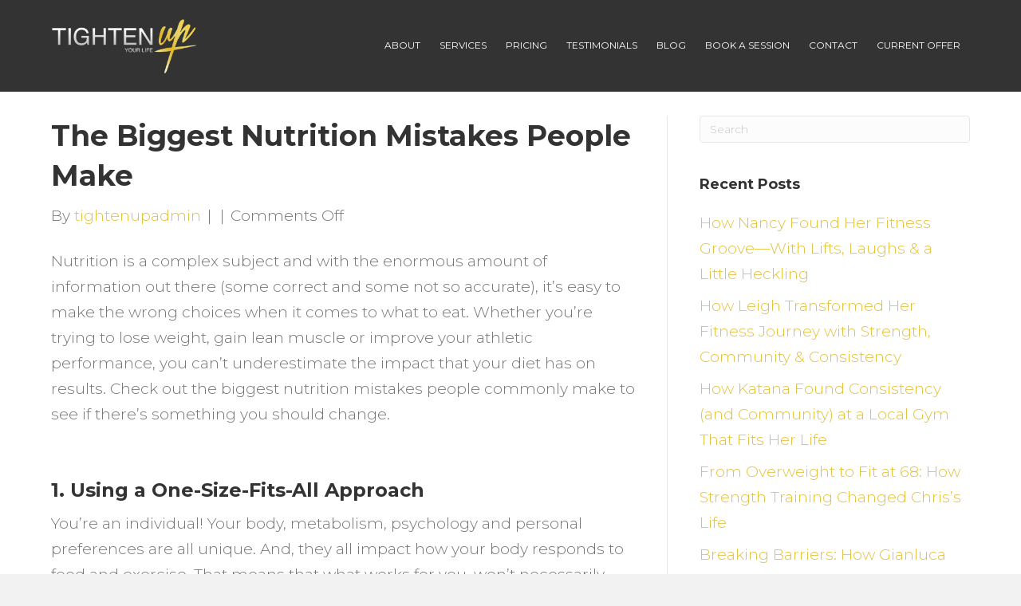

--- FILE ---
content_type: text/html; charset=UTF-8
request_url: https://tightenup.com.au/biggest-nutrition-mistakes-people-make/
body_size: 19484
content:
<!DOCTYPE html>
<html lang="en">
<head>
<meta charset="UTF-8" />
<meta name='viewport' content='width=device-width, initial-scale=1.0' />
<meta http-equiv='X-UA-Compatible' content='IE=edge' />
<link rel="profile" href="https://gmpg.org/xfn/11" />
<meta name='robots' content='index, follow, max-image-preview:large, max-snippet:-1, max-video-preview:-1' />

<!-- Google Tag Manager for WordPress by gtm4wp.com -->
<script data-cfasync="false" data-pagespeed-no-defer>
	var gtm4wp_datalayer_name = "dataLayer";
	var dataLayer = dataLayer || [];
</script>
<!-- End Google Tag Manager for WordPress by gtm4wp.com -->
	<!-- This site is optimized with the Yoast SEO plugin v26.8 - https://yoast.com/product/yoast-seo-wordpress/ -->
	<title>The Biggest Nutrition Mistakes People Make - TIGHTEN UP &ndash; Achieve the physical and mental wellbeing you deserve.</title>
<link data-rocket-preload as="style" href="https://fonts.googleapis.com/css?family=Montserrat%3A300%2C400%2C700%2C700%2C400&#038;display=swap" rel="preload">
<link href="https://fonts.googleapis.com/css?family=Montserrat%3A300%2C400%2C700%2C700%2C400&#038;display=swap" media="print" onload="this.media=&#039;all&#039;" rel="stylesheet">
<noscript data-wpr-hosted-gf-parameters=""><link rel="stylesheet" href="https://fonts.googleapis.com/css?family=Montserrat%3A300%2C400%2C700%2C700%2C400&#038;display=swap"></noscript>
	<meta name="description" content="If you&#039;re trying to lose weight, gain lean muscle or improve your athletic performance, are you making one of the biggest nutrition mistakes people make?" />
	<link rel="canonical" href="https://tightenup.com.au/biggest-nutrition-mistakes-people-make/" />
	<meta property="og:locale" content="en_US" />
	<meta property="og:type" content="article" />
	<meta property="og:title" content="The Biggest Nutrition Mistakes People Make - TIGHTEN UP &ndash; Achieve the physical and mental wellbeing you deserve." />
	<meta property="og:description" content="If you&#039;re trying to lose weight, gain lean muscle or improve your athletic performance, are you making one of the biggest nutrition mistakes people make?" />
	<meta property="og:url" content="https://tightenup.com.au/biggest-nutrition-mistakes-people-make/" />
	<meta property="og:site_name" content="TIGHTEN UP &ndash; Achieve the physical and mental wellbeing you deserve." />
	<meta property="article:published_time" content="2017-07-06T01:00:36+00:00" />
	<meta property="article:modified_time" content="2021-06-28T06:22:37+00:00" />
	<meta property="og:image" content="https://tightenup.com.au/wp-content/uploads/2018/09/pexels-photo-1640777.jpeg" />
	<meta property="og:image:width" content="500" />
	<meta property="og:image:height" content="333" />
	<meta property="og:image:type" content="image/jpeg" />
	<meta name="author" content="tightenupadmin" />
	<meta name="twitter:card" content="summary_large_image" />
	<meta name="twitter:creator" content="@tightenupadmin" />
	<meta name="twitter:label1" content="Written by" />
	<meta name="twitter:data1" content="tightenupadmin" />
	<meta name="twitter:label2" content="Est. reading time" />
	<meta name="twitter:data2" content="4 minutes" />
	<script type="application/ld+json" class="yoast-schema-graph">{"@context":"https://schema.org","@graph":[{"@type":"Article","@id":"https://tightenup.com.au/biggest-nutrition-mistakes-people-make/#article","isPartOf":{"@id":"https://tightenup.com.au/biggest-nutrition-mistakes-people-make/"},"author":{"name":"tightenupadmin","@id":"https://tightenup.com.au/#/schema/person/849eb54e774e1125379874ec58d6dd8c"},"headline":"The Biggest Nutrition Mistakes People Make","datePublished":"2017-07-06T01:00:36+00:00","dateModified":"2021-06-28T06:22:37+00:00","mainEntityOfPage":{"@id":"https://tightenup.com.au/biggest-nutrition-mistakes-people-make/"},"wordCount":757,"commentCount":0,"image":{"@id":"https://tightenup.com.au/biggest-nutrition-mistakes-people-make/#primaryimage"},"thumbnailUrl":"https://tightenup.com.au/wp-content/uploads/2018/09/pexels-photo-1640777.jpeg","keywords":["BALANCED DIET","BEST WAY TO LOSE WEIGHT","DEVELOP GOOD HABITS","HEALTHY CHOICES","HEALTHY DIET","how to lose weight","nurition mistakes","NUTRITION","nutrition myths","WEIGHT LOSS"],"articleSection":["Nutrition","Weight Loss"],"inLanguage":"en"},{"@type":"WebPage","@id":"https://tightenup.com.au/biggest-nutrition-mistakes-people-make/","url":"https://tightenup.com.au/biggest-nutrition-mistakes-people-make/","name":"The Biggest Nutrition Mistakes People Make - TIGHTEN UP &ndash; Achieve the physical and mental wellbeing you deserve.","isPartOf":{"@id":"https://tightenup.com.au/#website"},"primaryImageOfPage":{"@id":"https://tightenup.com.au/biggest-nutrition-mistakes-people-make/#primaryimage"},"image":{"@id":"https://tightenup.com.au/biggest-nutrition-mistakes-people-make/#primaryimage"},"thumbnailUrl":"https://tightenup.com.au/wp-content/uploads/2018/09/pexels-photo-1640777.jpeg","datePublished":"2017-07-06T01:00:36+00:00","dateModified":"2021-06-28T06:22:37+00:00","author":{"@id":"https://tightenup.com.au/#/schema/person/849eb54e774e1125379874ec58d6dd8c"},"description":"If you're trying to lose weight, gain lean muscle or improve your athletic performance, are you making one of the biggest nutrition mistakes people make?","breadcrumb":{"@id":"https://tightenup.com.au/biggest-nutrition-mistakes-people-make/#breadcrumb"},"inLanguage":"en","potentialAction":[{"@type":"ReadAction","target":["https://tightenup.com.au/biggest-nutrition-mistakes-people-make/"]}]},{"@type":"ImageObject","inLanguage":"en","@id":"https://tightenup.com.au/biggest-nutrition-mistakes-people-make/#primaryimage","url":"https://tightenup.com.au/wp-content/uploads/2018/09/pexels-photo-1640777.jpeg","contentUrl":"https://tightenup.com.au/wp-content/uploads/2018/09/pexels-photo-1640777.jpeg","width":500,"height":333},{"@type":"BreadcrumbList","@id":"https://tightenup.com.au/biggest-nutrition-mistakes-people-make/#breadcrumb","itemListElement":[{"@type":"ListItem","position":1,"name":"Home","item":"https://tightenup.com.au/"},{"@type":"ListItem","position":2,"name":"Blogs","item":"https://tightenup.com.au/blogs/"},{"@type":"ListItem","position":3,"name":"The Biggest Nutrition Mistakes People Make"}]},{"@type":"WebSite","@id":"https://tightenup.com.au/#website","url":"https://tightenup.com.au/","name":"TIGHTEN UP &ndash; Achieve the physical and mental wellbeing you deserve.","description":"Fitness for your life, to suit your needs and goals. Located in St Kilda, East Melbourne.","potentialAction":[{"@type":"SearchAction","target":{"@type":"EntryPoint","urlTemplate":"https://tightenup.com.au/?s={search_term_string}"},"query-input":{"@type":"PropertyValueSpecification","valueRequired":true,"valueName":"search_term_string"}}],"inLanguage":"en"},{"@type":"Person","@id":"https://tightenup.com.au/#/schema/person/849eb54e774e1125379874ec58d6dd8c","name":"tightenupadmin","image":{"@type":"ImageObject","inLanguage":"en","@id":"https://tightenup.com.au/#/schema/person/image/","url":"https://secure.gravatar.com/avatar/be448c4d8af1494b8091d62c293e85668c685cfecc6e566e8858f786bf59b2f3?s=96&d=mm&r=g","contentUrl":"https://secure.gravatar.com/avatar/be448c4d8af1494b8091d62c293e85668c685cfecc6e566e8858f786bf59b2f3?s=96&d=mm&r=g","caption":"tightenupadmin"},"sameAs":["https://x.com/tightenupadmin"],"url":"https://tightenup.com.au/author/tightenupadmin/"}]}</script>
	<!-- / Yoast SEO plugin. -->


<script type='application/javascript'  id='pys-version-script'>console.log('PixelYourSite Free version 11.1.5.2');</script>
<link rel='dns-prefetch' href='//fonts.googleapis.com' />
<link href='https://fonts.gstatic.com' crossorigin rel='preconnect' />
<link rel="alternate" type="application/rss+xml" title="TIGHTEN UP &ndash; Achieve the physical and mental wellbeing you deserve. &raquo; Feed" href="https://tightenup.com.au/feed/" />
<link rel="alternate" title="oEmbed (JSON)" type="application/json+oembed" href="https://tightenup.com.au/wp-json/oembed/1.0/embed?url=https%3A%2F%2Ftightenup.com.au%2Fbiggest-nutrition-mistakes-people-make%2F" />
<link rel="alternate" title="oEmbed (XML)" type="text/xml+oembed" href="https://tightenup.com.au/wp-json/oembed/1.0/embed?url=https%3A%2F%2Ftightenup.com.au%2Fbiggest-nutrition-mistakes-people-make%2F&#038;format=xml" />
<style id='wp-img-auto-sizes-contain-inline-css'>
img:is([sizes=auto i],[sizes^="auto," i]){contain-intrinsic-size:3000px 1500px}
/*# sourceURL=wp-img-auto-sizes-contain-inline-css */
</style>
<style id='wp-emoji-styles-inline-css'>

	img.wp-smiley, img.emoji {
		display: inline !important;
		border: none !important;
		box-shadow: none !important;
		height: 1em !important;
		width: 1em !important;
		margin: 0 0.07em !important;
		vertical-align: -0.1em !important;
		background: none !important;
		padding: 0 !important;
	}
/*# sourceURL=wp-emoji-styles-inline-css */
</style>
<style id='wp-block-library-inline-css'>
:root{--wp-block-synced-color:#7a00df;--wp-block-synced-color--rgb:122,0,223;--wp-bound-block-color:var(--wp-block-synced-color);--wp-editor-canvas-background:#ddd;--wp-admin-theme-color:#007cba;--wp-admin-theme-color--rgb:0,124,186;--wp-admin-theme-color-darker-10:#006ba1;--wp-admin-theme-color-darker-10--rgb:0,107,160.5;--wp-admin-theme-color-darker-20:#005a87;--wp-admin-theme-color-darker-20--rgb:0,90,135;--wp-admin-border-width-focus:2px}@media (min-resolution:192dpi){:root{--wp-admin-border-width-focus:1.5px}}.wp-element-button{cursor:pointer}:root .has-very-light-gray-background-color{background-color:#eee}:root .has-very-dark-gray-background-color{background-color:#313131}:root .has-very-light-gray-color{color:#eee}:root .has-very-dark-gray-color{color:#313131}:root .has-vivid-green-cyan-to-vivid-cyan-blue-gradient-background{background:linear-gradient(135deg,#00d084,#0693e3)}:root .has-purple-crush-gradient-background{background:linear-gradient(135deg,#34e2e4,#4721fb 50%,#ab1dfe)}:root .has-hazy-dawn-gradient-background{background:linear-gradient(135deg,#faaca8,#dad0ec)}:root .has-subdued-olive-gradient-background{background:linear-gradient(135deg,#fafae1,#67a671)}:root .has-atomic-cream-gradient-background{background:linear-gradient(135deg,#fdd79a,#004a59)}:root .has-nightshade-gradient-background{background:linear-gradient(135deg,#330968,#31cdcf)}:root .has-midnight-gradient-background{background:linear-gradient(135deg,#020381,#2874fc)}:root{--wp--preset--font-size--normal:16px;--wp--preset--font-size--huge:42px}.has-regular-font-size{font-size:1em}.has-larger-font-size{font-size:2.625em}.has-normal-font-size{font-size:var(--wp--preset--font-size--normal)}.has-huge-font-size{font-size:var(--wp--preset--font-size--huge)}.has-text-align-center{text-align:center}.has-text-align-left{text-align:left}.has-text-align-right{text-align:right}.has-fit-text{white-space:nowrap!important}#end-resizable-editor-section{display:none}.aligncenter{clear:both}.items-justified-left{justify-content:flex-start}.items-justified-center{justify-content:center}.items-justified-right{justify-content:flex-end}.items-justified-space-between{justify-content:space-between}.screen-reader-text{border:0;clip-path:inset(50%);height:1px;margin:-1px;overflow:hidden;padding:0;position:absolute;width:1px;word-wrap:normal!important}.screen-reader-text:focus{background-color:#ddd;clip-path:none;color:#444;display:block;font-size:1em;height:auto;left:5px;line-height:normal;padding:15px 23px 14px;text-decoration:none;top:5px;width:auto;z-index:100000}html :where(.has-border-color){border-style:solid}html :where([style*=border-top-color]){border-top-style:solid}html :where([style*=border-right-color]){border-right-style:solid}html :where([style*=border-bottom-color]){border-bottom-style:solid}html :where([style*=border-left-color]){border-left-style:solid}html :where([style*=border-width]){border-style:solid}html :where([style*=border-top-width]){border-top-style:solid}html :where([style*=border-right-width]){border-right-style:solid}html :where([style*=border-bottom-width]){border-bottom-style:solid}html :where([style*=border-left-width]){border-left-style:solid}html :where(img[class*=wp-image-]){height:auto;max-width:100%}:where(figure){margin:0 0 1em}html :where(.is-position-sticky){--wp-admin--admin-bar--position-offset:var(--wp-admin--admin-bar--height,0px)}@media screen and (max-width:600px){html :where(.is-position-sticky){--wp-admin--admin-bar--position-offset:0px}}

/*# sourceURL=wp-block-library-inline-css */
</style><style id='global-styles-inline-css'>
:root{--wp--preset--aspect-ratio--square: 1;--wp--preset--aspect-ratio--4-3: 4/3;--wp--preset--aspect-ratio--3-4: 3/4;--wp--preset--aspect-ratio--3-2: 3/2;--wp--preset--aspect-ratio--2-3: 2/3;--wp--preset--aspect-ratio--16-9: 16/9;--wp--preset--aspect-ratio--9-16: 9/16;--wp--preset--color--black: #000000;--wp--preset--color--cyan-bluish-gray: #abb8c3;--wp--preset--color--white: #ffffff;--wp--preset--color--pale-pink: #f78da7;--wp--preset--color--vivid-red: #cf2e2e;--wp--preset--color--luminous-vivid-orange: #ff6900;--wp--preset--color--luminous-vivid-amber: #fcb900;--wp--preset--color--light-green-cyan: #7bdcb5;--wp--preset--color--vivid-green-cyan: #00d084;--wp--preset--color--pale-cyan-blue: #8ed1fc;--wp--preset--color--vivid-cyan-blue: #0693e3;--wp--preset--color--vivid-purple: #9b51e0;--wp--preset--color--fl-heading-text: #333333;--wp--preset--color--fl-body-bg: #f2f2f2;--wp--preset--color--fl-body-text: #757575;--wp--preset--color--fl-accent: #e4c13d;--wp--preset--color--fl-accent-hover: #c3a12c;--wp--preset--color--fl-topbar-bg: #ffffff;--wp--preset--color--fl-topbar-text: #000000;--wp--preset--color--fl-topbar-link: #428bca;--wp--preset--color--fl-topbar-hover: #428bca;--wp--preset--color--fl-header-bg: #333333;--wp--preset--color--fl-header-text: #808080;--wp--preset--color--fl-header-link: #ffffff;--wp--preset--color--fl-header-hover: #fed455;--wp--preset--color--fl-nav-bg: #112233;--wp--preset--color--fl-nav-link: #66cc99;--wp--preset--color--fl-nav-hover: #ffffff;--wp--preset--color--fl-content-bg: #ffffff;--wp--preset--color--fl-footer-widgets-bg: #ffffff;--wp--preset--color--fl-footer-widgets-text: #000000;--wp--preset--color--fl-footer-widgets-link: #428bca;--wp--preset--color--fl-footer-widgets-hover: #428bca;--wp--preset--color--fl-footer-bg: #ffffff;--wp--preset--color--fl-footer-text: #000000;--wp--preset--color--fl-footer-link: #428bca;--wp--preset--color--fl-footer-hover: #428bca;--wp--preset--gradient--vivid-cyan-blue-to-vivid-purple: linear-gradient(135deg,rgb(6,147,227) 0%,rgb(155,81,224) 100%);--wp--preset--gradient--light-green-cyan-to-vivid-green-cyan: linear-gradient(135deg,rgb(122,220,180) 0%,rgb(0,208,130) 100%);--wp--preset--gradient--luminous-vivid-amber-to-luminous-vivid-orange: linear-gradient(135deg,rgb(252,185,0) 0%,rgb(255,105,0) 100%);--wp--preset--gradient--luminous-vivid-orange-to-vivid-red: linear-gradient(135deg,rgb(255,105,0) 0%,rgb(207,46,46) 100%);--wp--preset--gradient--very-light-gray-to-cyan-bluish-gray: linear-gradient(135deg,rgb(238,238,238) 0%,rgb(169,184,195) 100%);--wp--preset--gradient--cool-to-warm-spectrum: linear-gradient(135deg,rgb(74,234,220) 0%,rgb(151,120,209) 20%,rgb(207,42,186) 40%,rgb(238,44,130) 60%,rgb(251,105,98) 80%,rgb(254,248,76) 100%);--wp--preset--gradient--blush-light-purple: linear-gradient(135deg,rgb(255,206,236) 0%,rgb(152,150,240) 100%);--wp--preset--gradient--blush-bordeaux: linear-gradient(135deg,rgb(254,205,165) 0%,rgb(254,45,45) 50%,rgb(107,0,62) 100%);--wp--preset--gradient--luminous-dusk: linear-gradient(135deg,rgb(255,203,112) 0%,rgb(199,81,192) 50%,rgb(65,88,208) 100%);--wp--preset--gradient--pale-ocean: linear-gradient(135deg,rgb(255,245,203) 0%,rgb(182,227,212) 50%,rgb(51,167,181) 100%);--wp--preset--gradient--electric-grass: linear-gradient(135deg,rgb(202,248,128) 0%,rgb(113,206,126) 100%);--wp--preset--gradient--midnight: linear-gradient(135deg,rgb(2,3,129) 0%,rgb(40,116,252) 100%);--wp--preset--font-size--small: 13px;--wp--preset--font-size--medium: 20px;--wp--preset--font-size--large: 36px;--wp--preset--font-size--x-large: 42px;--wp--preset--spacing--20: 0.44rem;--wp--preset--spacing--30: 0.67rem;--wp--preset--spacing--40: 1rem;--wp--preset--spacing--50: 1.5rem;--wp--preset--spacing--60: 2.25rem;--wp--preset--spacing--70: 3.38rem;--wp--preset--spacing--80: 5.06rem;--wp--preset--shadow--natural: 6px 6px 9px rgba(0, 0, 0, 0.2);--wp--preset--shadow--deep: 12px 12px 50px rgba(0, 0, 0, 0.4);--wp--preset--shadow--sharp: 6px 6px 0px rgba(0, 0, 0, 0.2);--wp--preset--shadow--outlined: 6px 6px 0px -3px rgb(255, 255, 255), 6px 6px rgb(0, 0, 0);--wp--preset--shadow--crisp: 6px 6px 0px rgb(0, 0, 0);}:where(.is-layout-flex){gap: 0.5em;}:where(.is-layout-grid){gap: 0.5em;}body .is-layout-flex{display: flex;}.is-layout-flex{flex-wrap: wrap;align-items: center;}.is-layout-flex > :is(*, div){margin: 0;}body .is-layout-grid{display: grid;}.is-layout-grid > :is(*, div){margin: 0;}:where(.wp-block-columns.is-layout-flex){gap: 2em;}:where(.wp-block-columns.is-layout-grid){gap: 2em;}:where(.wp-block-post-template.is-layout-flex){gap: 1.25em;}:where(.wp-block-post-template.is-layout-grid){gap: 1.25em;}.has-black-color{color: var(--wp--preset--color--black) !important;}.has-cyan-bluish-gray-color{color: var(--wp--preset--color--cyan-bluish-gray) !important;}.has-white-color{color: var(--wp--preset--color--white) !important;}.has-pale-pink-color{color: var(--wp--preset--color--pale-pink) !important;}.has-vivid-red-color{color: var(--wp--preset--color--vivid-red) !important;}.has-luminous-vivid-orange-color{color: var(--wp--preset--color--luminous-vivid-orange) !important;}.has-luminous-vivid-amber-color{color: var(--wp--preset--color--luminous-vivid-amber) !important;}.has-light-green-cyan-color{color: var(--wp--preset--color--light-green-cyan) !important;}.has-vivid-green-cyan-color{color: var(--wp--preset--color--vivid-green-cyan) !important;}.has-pale-cyan-blue-color{color: var(--wp--preset--color--pale-cyan-blue) !important;}.has-vivid-cyan-blue-color{color: var(--wp--preset--color--vivid-cyan-blue) !important;}.has-vivid-purple-color{color: var(--wp--preset--color--vivid-purple) !important;}.has-black-background-color{background-color: var(--wp--preset--color--black) !important;}.has-cyan-bluish-gray-background-color{background-color: var(--wp--preset--color--cyan-bluish-gray) !important;}.has-white-background-color{background-color: var(--wp--preset--color--white) !important;}.has-pale-pink-background-color{background-color: var(--wp--preset--color--pale-pink) !important;}.has-vivid-red-background-color{background-color: var(--wp--preset--color--vivid-red) !important;}.has-luminous-vivid-orange-background-color{background-color: var(--wp--preset--color--luminous-vivid-orange) !important;}.has-luminous-vivid-amber-background-color{background-color: var(--wp--preset--color--luminous-vivid-amber) !important;}.has-light-green-cyan-background-color{background-color: var(--wp--preset--color--light-green-cyan) !important;}.has-vivid-green-cyan-background-color{background-color: var(--wp--preset--color--vivid-green-cyan) !important;}.has-pale-cyan-blue-background-color{background-color: var(--wp--preset--color--pale-cyan-blue) !important;}.has-vivid-cyan-blue-background-color{background-color: var(--wp--preset--color--vivid-cyan-blue) !important;}.has-vivid-purple-background-color{background-color: var(--wp--preset--color--vivid-purple) !important;}.has-black-border-color{border-color: var(--wp--preset--color--black) !important;}.has-cyan-bluish-gray-border-color{border-color: var(--wp--preset--color--cyan-bluish-gray) !important;}.has-white-border-color{border-color: var(--wp--preset--color--white) !important;}.has-pale-pink-border-color{border-color: var(--wp--preset--color--pale-pink) !important;}.has-vivid-red-border-color{border-color: var(--wp--preset--color--vivid-red) !important;}.has-luminous-vivid-orange-border-color{border-color: var(--wp--preset--color--luminous-vivid-orange) !important;}.has-luminous-vivid-amber-border-color{border-color: var(--wp--preset--color--luminous-vivid-amber) !important;}.has-light-green-cyan-border-color{border-color: var(--wp--preset--color--light-green-cyan) !important;}.has-vivid-green-cyan-border-color{border-color: var(--wp--preset--color--vivid-green-cyan) !important;}.has-pale-cyan-blue-border-color{border-color: var(--wp--preset--color--pale-cyan-blue) !important;}.has-vivid-cyan-blue-border-color{border-color: var(--wp--preset--color--vivid-cyan-blue) !important;}.has-vivid-purple-border-color{border-color: var(--wp--preset--color--vivid-purple) !important;}.has-vivid-cyan-blue-to-vivid-purple-gradient-background{background: var(--wp--preset--gradient--vivid-cyan-blue-to-vivid-purple) !important;}.has-light-green-cyan-to-vivid-green-cyan-gradient-background{background: var(--wp--preset--gradient--light-green-cyan-to-vivid-green-cyan) !important;}.has-luminous-vivid-amber-to-luminous-vivid-orange-gradient-background{background: var(--wp--preset--gradient--luminous-vivid-amber-to-luminous-vivid-orange) !important;}.has-luminous-vivid-orange-to-vivid-red-gradient-background{background: var(--wp--preset--gradient--luminous-vivid-orange-to-vivid-red) !important;}.has-very-light-gray-to-cyan-bluish-gray-gradient-background{background: var(--wp--preset--gradient--very-light-gray-to-cyan-bluish-gray) !important;}.has-cool-to-warm-spectrum-gradient-background{background: var(--wp--preset--gradient--cool-to-warm-spectrum) !important;}.has-blush-light-purple-gradient-background{background: var(--wp--preset--gradient--blush-light-purple) !important;}.has-blush-bordeaux-gradient-background{background: var(--wp--preset--gradient--blush-bordeaux) !important;}.has-luminous-dusk-gradient-background{background: var(--wp--preset--gradient--luminous-dusk) !important;}.has-pale-ocean-gradient-background{background: var(--wp--preset--gradient--pale-ocean) !important;}.has-electric-grass-gradient-background{background: var(--wp--preset--gradient--electric-grass) !important;}.has-midnight-gradient-background{background: var(--wp--preset--gradient--midnight) !important;}.has-small-font-size{font-size: var(--wp--preset--font-size--small) !important;}.has-medium-font-size{font-size: var(--wp--preset--font-size--medium) !important;}.has-large-font-size{font-size: var(--wp--preset--font-size--large) !important;}.has-x-large-font-size{font-size: var(--wp--preset--font-size--x-large) !important;}
/*# sourceURL=global-styles-inline-css */
</style>

<style id='classic-theme-styles-inline-css'>
/*! This file is auto-generated */
.wp-block-button__link{color:#fff;background-color:#32373c;border-radius:9999px;box-shadow:none;text-decoration:none;padding:calc(.667em + 2px) calc(1.333em + 2px);font-size:1.125em}.wp-block-file__button{background:#32373c;color:#fff;text-decoration:none}
/*# sourceURL=/wp-includes/css/classic-themes.min.css */
</style>
<link data-minify="1" rel='stylesheet' id='hlwpw_style-css' href='https://tightenup.com.au/wp-content/cache/min/1/wp-content/plugins/ghl-wizard/css/styles.css?ver=1768580086' media='all' />
<link data-minify="1" rel='stylesheet' id='tmm-css' href='https://tightenup.com.au/wp-content/cache/min/1/wp-content/plugins/team-members/inc/css/tmm_style.css?ver=1768580086' media='all' />
<link rel='stylesheet' id='jquery-magnificpopup-css' href='https://tightenup.com.au/wp-content/plugins/bb-plugin/css/jquery.magnificpopup.min.css?ver=2.10.0.5' media='all' />
<link rel='stylesheet' id='base-css' href='https://tightenup.com.au/wp-content/themes/bb-theme/css/base.min.css?ver=1.7.19.1' media='all' />
<link data-minify="1" rel='stylesheet' id='fl-automator-skin-css' href='https://tightenup.com.au/wp-content/cache/min/1/wp-content/uploads/bb-theme/skin-6931b717f3831.css?ver=1768580086' media='all' />
<link rel='stylesheet' id='pp-animate-css' href='https://tightenup.com.au/wp-content/plugins/bbpowerpack/assets/css/animate.min.css?ver=3.5.1' media='all' />

<script id="jquery-core-js-extra">
var pysFacebookRest = {"restApiUrl":"https://tightenup.com.au/wp-json/pys-facebook/v1/event","debug":""};
//# sourceURL=jquery-core-js-extra
</script>
<script src="https://tightenup.com.au/wp-includes/js/jquery/jquery.min.js?ver=3.7.1" id="jquery-core-js"></script>
<script src="https://tightenup.com.au/wp-includes/js/jquery/jquery-migrate.min.js?ver=3.4.1" id="jquery-migrate-js"></script>
<script id="lcw_autologin_script-js-extra">
var hlwpw_ajax = {"ajax_url":"https://tightenup.com.au/wp-admin/admin-ajax.php"};
//# sourceURL=lcw_autologin_script-js-extra
</script>
<script data-minify="1" src="https://tightenup.com.au/wp-content/cache/min/1/wp-content/plugins/ghl-wizard/js/autologin.js?ver=1768580086" id="lcw_autologin_script-js"></script>
<script src="https://tightenup.com.au/wp-content/plugins/pixelyoursite/dist/scripts/jquery.bind-first-0.2.3.min.js?ver=0.2.3" id="jquery-bind-first-js"></script>
<script src="https://tightenup.com.au/wp-content/plugins/pixelyoursite/dist/scripts/js.cookie-2.1.3.min.js?ver=2.1.3" id="js-cookie-pys-js"></script>
<script src="https://tightenup.com.au/wp-content/plugins/pixelyoursite/dist/scripts/tld.min.js?ver=2.3.1" id="js-tld-js"></script>
<script id="pys-js-extra">
var pysOptions = {"staticEvents":{"facebook":{"init_event":[{"delay":0,"type":"static","ajaxFire":false,"name":"PageView","pixelIds":["214139969032632"],"eventID":"49581e26-c3cf-44f7-bf49-17939ec83cda","params":{"post_category":"Nutrition, Weight Loss","page_title":"The Biggest Nutrition Mistakes People Make","post_type":"post","post_id":2356,"plugin":"PixelYourSite","user_role":"guest","event_url":"tightenup.com.au/biggest-nutrition-mistakes-people-make/"},"e_id":"init_event","ids":[],"hasTimeWindow":false,"timeWindow":0,"woo_order":"","edd_order":""}]}},"dynamicEvents":{"automatic_event_form":{"facebook":{"delay":0,"type":"dyn","name":"Form","pixelIds":["214139969032632"],"eventID":"4435f02d-af32-4dc7-b049-9c6a6e2bd596","params":{"page_title":"The Biggest Nutrition Mistakes People Make","post_type":"post","post_id":2356,"plugin":"PixelYourSite","user_role":"guest","event_url":"tightenup.com.au/biggest-nutrition-mistakes-people-make/"},"e_id":"automatic_event_form","ids":[],"hasTimeWindow":false,"timeWindow":0,"woo_order":"","edd_order":""}},"automatic_event_download":{"facebook":{"delay":0,"type":"dyn","name":"Download","extensions":["","doc","exe","js","pdf","ppt","tgz","zip","xls"],"pixelIds":["214139969032632"],"eventID":"09c09bd5-d1cd-4616-9205-d7809ed0e5e6","params":{"page_title":"The Biggest Nutrition Mistakes People Make","post_type":"post","post_id":2356,"plugin":"PixelYourSite","user_role":"guest","event_url":"tightenup.com.au/biggest-nutrition-mistakes-people-make/"},"e_id":"automatic_event_download","ids":[],"hasTimeWindow":false,"timeWindow":0,"woo_order":"","edd_order":""}},"automatic_event_comment":{"facebook":{"delay":0,"type":"dyn","name":"Comment","pixelIds":["214139969032632"],"eventID":"9fbebf97-10b8-417c-a5e6-bbcb09b48fe7","params":{"page_title":"The Biggest Nutrition Mistakes People Make","post_type":"post","post_id":2356,"plugin":"PixelYourSite","user_role":"guest","event_url":"tightenup.com.au/biggest-nutrition-mistakes-people-make/"},"e_id":"automatic_event_comment","ids":[],"hasTimeWindow":false,"timeWindow":0,"woo_order":"","edd_order":""}},"automatic_event_scroll":{"facebook":{"delay":0,"type":"dyn","name":"PageScroll","scroll_percent":30,"pixelIds":["214139969032632"],"eventID":"c82ed420-8b4b-4925-a5d3-75a61211e694","params":{"page_title":"The Biggest Nutrition Mistakes People Make","post_type":"post","post_id":2356,"plugin":"PixelYourSite","user_role":"guest","event_url":"tightenup.com.au/biggest-nutrition-mistakes-people-make/"},"e_id":"automatic_event_scroll","ids":[],"hasTimeWindow":false,"timeWindow":0,"woo_order":"","edd_order":""}},"automatic_event_time_on_page":{"facebook":{"delay":0,"type":"dyn","name":"TimeOnPage","time_on_page":30,"pixelIds":["214139969032632"],"eventID":"30f47b5f-eb43-4250-b0e5-e200e8543e27","params":{"page_title":"The Biggest Nutrition Mistakes People Make","post_type":"post","post_id":2356,"plugin":"PixelYourSite","user_role":"guest","event_url":"tightenup.com.au/biggest-nutrition-mistakes-people-make/"},"e_id":"automatic_event_time_on_page","ids":[],"hasTimeWindow":false,"timeWindow":0,"woo_order":"","edd_order":""}}},"triggerEvents":[],"triggerEventTypes":[],"facebook":{"pixelIds":["214139969032632"],"advancedMatching":[],"advancedMatchingEnabled":true,"removeMetadata":true,"wooVariableAsSimple":false,"serverApiEnabled":true,"wooCRSendFromServer":false,"send_external_id":null,"enabled_medical":false,"do_not_track_medical_param":["event_url","post_title","page_title","landing_page","content_name","categories","category_name","tags"],"meta_ldu":false},"debug":"","siteUrl":"https://tightenup.com.au","ajaxUrl":"https://tightenup.com.au/wp-admin/admin-ajax.php","ajax_event":"f9083438dc","enable_remove_download_url_param":"1","cookie_duration":"7","last_visit_duration":"60","enable_success_send_form":"","ajaxForServerEvent":"1","ajaxForServerStaticEvent":"1","useSendBeacon":"1","send_external_id":"1","external_id_expire":"180","track_cookie_for_subdomains":"1","google_consent_mode":"1","gdpr":{"ajax_enabled":false,"all_disabled_by_api":false,"facebook_disabled_by_api":false,"analytics_disabled_by_api":false,"google_ads_disabled_by_api":false,"pinterest_disabled_by_api":false,"bing_disabled_by_api":false,"reddit_disabled_by_api":false,"externalID_disabled_by_api":false,"facebook_prior_consent_enabled":true,"analytics_prior_consent_enabled":true,"google_ads_prior_consent_enabled":null,"pinterest_prior_consent_enabled":true,"bing_prior_consent_enabled":true,"cookiebot_integration_enabled":false,"cookiebot_facebook_consent_category":"marketing","cookiebot_analytics_consent_category":"statistics","cookiebot_tiktok_consent_category":"marketing","cookiebot_google_ads_consent_category":"marketing","cookiebot_pinterest_consent_category":"marketing","cookiebot_bing_consent_category":"marketing","consent_magic_integration_enabled":false,"real_cookie_banner_integration_enabled":false,"cookie_notice_integration_enabled":false,"cookie_law_info_integration_enabled":false,"analytics_storage":{"enabled":true,"value":"granted","filter":false},"ad_storage":{"enabled":true,"value":"granted","filter":false},"ad_user_data":{"enabled":true,"value":"granted","filter":false},"ad_personalization":{"enabled":true,"value":"granted","filter":false}},"cookie":{"disabled_all_cookie":false,"disabled_start_session_cookie":false,"disabled_advanced_form_data_cookie":false,"disabled_landing_page_cookie":false,"disabled_first_visit_cookie":false,"disabled_trafficsource_cookie":false,"disabled_utmTerms_cookie":false,"disabled_utmId_cookie":false},"tracking_analytics":{"TrafficSource":"direct","TrafficLanding":"undefined","TrafficUtms":[],"TrafficUtmsId":[]},"GATags":{"ga_datalayer_type":"default","ga_datalayer_name":"dataLayerPYS"},"woo":{"enabled":false},"edd":{"enabled":false},"cache_bypass":"1769036880"};
//# sourceURL=pys-js-extra
</script>
<script data-minify="1" src="https://tightenup.com.au/wp-content/cache/min/1/wp-content/plugins/pixelyoursite/dist/scripts/public.js?ver=1768580086" id="pys-js"></script>
<link rel="https://api.w.org/" href="https://tightenup.com.au/wp-json/" /><link rel="alternate" title="JSON" type="application/json" href="https://tightenup.com.au/wp-json/wp/v2/posts/2356" /><link rel="EditURI" type="application/rsd+xml" title="RSD" href="https://tightenup.com.au/xmlrpc.php?rsd" />
<meta name="generator" content="WordPress 6.9" />
<link rel='shortlink' href='https://tightenup.com.au/?p=2356' />
		<script>
			var bb_powerpack = {
				version: '2.40.9',
				getAjaxUrl: function() { return atob( 'aHR0cHM6Ly90aWdodGVudXAuY29tLmF1L3dwLWFkbWluL2FkbWluLWFqYXgucGhw' ); },
				callback: function() {},
				mapMarkerData: {},
				post_id: '2356',
				search_term: '',
				current_page: 'https://tightenup.com.au/biggest-nutrition-mistakes-people-make/',
				conditionals: {
					is_front_page: false,
					is_home: false,
					is_archive: false,
					current_post_type: '',
					is_tax: false,
										is_author: false,
					current_author: false,
					is_search: false,
									}
			};
		</script>
		<!-- HFCM by 99 Robots - Snippet # 1: Google Analytics -->
<!-- Google tag (gtag.js) -->
<script async src="https://www.googletagmanager.com/gtag/js?id=G-4B790YYV68"></script>
<script>
  window.dataLayer = window.dataLayer || [];
  function gtag(){dataLayer.push(arguments);}
  gtag('js', new Date());

  gtag('config', 'G-4B790YYV68');
</script>
<!-- /end HFCM by 99 Robots -->
<!-- HFCM by 99 Robots - Snippet # 2: Google Search Console -->
<meta name="google-site-verification" content="KPYmcyxNGTRGpj1g6b42e-S3vRzXMkEF_VAbdgwY1QY" />
<!-- /end HFCM by 99 Robots -->
<script type="application/ld+json">
{
  "@context": "https://schema.org",
  "@type": "LocalBusiness",
  "name": "Tighten-Up",
  "image": "https://tightenup.com.au/wp-content/uploads/2021/04/new-logo.png",
  "@id": "",
  "url": "https://tightenup.com.au/",
  "telephone": "0418 263 786",
  "priceRange": "$",
  "address": {
    "@type": "PostalAddress",
    "streetAddress": "334 St Kilda Rd",
    "addressLocality": "St Kilda",
    "addressRegion": "VIC",
    "postalCode": "3182",
    "addressCountry": "AU"
  },
  "openingHoursSpecification": [{
    "@type": "OpeningHoursSpecification",
    "dayOfWeek": [
      "Monday",
      "Tuesday",
      "Wednesday",
      "Thursday"
    ],
    "opens": "06:00",
    "closes": "20:00"
  },{
    "@type": "OpeningHoursSpecification",
    "dayOfWeek": "Friday",
    "opens": "06:00",
    "closes": "18:00"
  },{
    "@type": "OpeningHoursSpecification",
    "dayOfWeek": "Saturday",
    "opens": "07:00",
    "closes": "13:00"
  }],
  "sameAs": "https://business.facebook.com/TightenUpPersonaltraining/" 
}
</script>
<!--BEGIN: TRACKING CODE MANAGER (v2.5.0) BY INTELLYWP.COM IN HEAD//-->
<!-- Facebook Pixel Code -->
<script>
!function(f,b,e,v,n,t,s)
{if(f.fbq)return;n=f.fbq=function(){n.callMethod?
n.callMethod.apply(n,arguments):n.queue.push(arguments)};
if(!f._fbq)f._fbq=n;n.push=n;n.loaded=!0;n.version='2.0';
n.queue=[];t=b.createElement(e);t.async=!0;
t.src=v;s=b.getElementsByTagName(e)[0];
s.parentNode.insertBefore(t,s)}(window, document,'script',
'https://connect.facebook.net/en_US/fbevents.js');
fbq('init', '214139969032632');
fbq('track', 'PageView');
</script>
<noscript><img height="1" width="1" style="display:none" src="https://www.facebook.com/tr?id=214139969032632&ev=PageView&noscript=1" /></noscript>
<!-- End Facebook Pixel Code —>-->
<meta name="facebook-domain-verification" content="tol80ex7okmylvoi6advkantg94wer" />
<!--END: https://wordpress.org/plugins/tracking-code-manager IN HEAD//-->
<!-- Google Tag Manager for WordPress by gtm4wp.com -->
<!-- GTM Container placement set to automatic -->
<script data-cfasync="false" data-pagespeed-no-defer>
	var dataLayer_content = {"pagePostType":"post","pagePostType2":"single-post","pageCategory":["nutrition","weight-loss"],"pageAttributes":["balanced-diet","best-way-to-lose-weight","develop-good-habits","healthy-choices","healthy-diet","how-to-lose-weight","nurition-mistakes","nutrition","nutrition-myths","weight-loss"],"pagePostAuthor":"tightenupadmin"};
	dataLayer.push( dataLayer_content );
</script>
<script data-cfasync="false" data-pagespeed-no-defer>
(function(w,d,s,l,i){w[l]=w[l]||[];w[l].push({'gtm.start':
new Date().getTime(),event:'gtm.js'});var f=d.getElementsByTagName(s)[0],
j=d.createElement(s),dl=l!='dataLayer'?'&l='+l:'';j.async=true;j.src=
'//www.googletagmanager.com/gtm.js?id='+i+dl;f.parentNode.insertBefore(j,f);
})(window,document,'script','dataLayer','GTM-K7GXDTXS');
</script>
<!-- End Google Tag Manager for WordPress by gtm4wp.com --><link rel="icon" href="https://tightenup.com.au/wp-content/uploads/2021/04/cropped-new-logo-300x113-1-32x32.png" sizes="32x32" />
<link rel="icon" href="https://tightenup.com.au/wp-content/uploads/2021/04/cropped-new-logo-300x113-1-192x192.png" sizes="192x192" />
<link rel="apple-touch-icon" href="https://tightenup.com.au/wp-content/uploads/2021/04/cropped-new-logo-300x113-1-180x180.png" />
<meta name="msapplication-TileImage" content="https://tightenup.com.au/wp-content/uploads/2021/04/cropped-new-logo-300x113-1-270x270.png" />
		<style id="wp-custom-css">
			/*mobile responsiveness*/

/*Logo Overall Width*/
.fl-logo-img {
    max-width:50%;
}

/*Mobile Nav Fix*/

@media (max-width: 767px){
body .fl-page-header-primary {
    background: transparent;
    position: relative;
    z-index: 10;
}
}

@media (max-width: 420px) {
body .fl-page-header-primary {
    background: transparent;
}
}

@media (max-width: 767px){
.fl-page-nav-toggle-icon.fl-page-nav-toggle-visible-mobile .fl-page-nav .navbar-toggle {
    top: 50px;
}

.fl-page-nav {
    background: #333333;
 }
}


@media (max-width: 767px){
.fl-page-nav-toggle-icon.fl-page-nav-toggle-visible-mobile .fl-page-nav-collapse ul.navbar-nav > li {
    border-bottom-width: 0px;
}
}

@media (max-width: 767px){
.fl-page-nav-toggle-icon.fl-page-nav-toggle-visible-mobile .fl-page-nav-collapse {
    border-top: 0px solid #4e4e4e;
}
}

@media (max-width: 767px){
.fl-logo-img {
    padding-top: 12px;
}
}

/*Remove Underline CSS*/

.page-id-95 .fl-page-nav-right .fl-page-header-wrap {
    border-bottom: 0px solid rgba(85,85,85,0.13);
}

/*Modal Title Padding*/

.pp-modal .pp-modal-title {
    padding: 20px 15px !important;
}

/*Hero Heading Font Size Mobile*/
@media (max-width: 999px){
.fl-node-5afbe1d1843c5 .pp-infobox-title-wrapper .pp-infobox-title {
    font-size: 35px;
    line-height: 1.2;
    margin-top: 0px;
    margin-bottom: 36px;
}
}


/*Adjust Nav Menu to fit CTA*/

@media (min-width: 1024px){
.fl-page-nav-right .fl-page-nav-wrap {
    margin-left: -166px;
    margin-right: 0;
}
}

/*CTA NAV BUTTON STYLING*/

/* Give the link some padding and some color */
.fl-page-nav .navbar-nav > li.ss-nav-button {
    padding: 10px;
}
.fl-page-nav .navbar-nav > li.ss-nav-button > a {
    background-color: #E4C13D;
    color: #333333 !important;
    padding: 8px 18px !important;
    border-radius: 0px;
	font-weight: 600;
}

/* Adjust the position for the fixed navigation menu */
.fl-page-header-fixed .fl-page-nav .navbar-nav > li.ss-nav-button > a {
    position: relative;
    bottom: 6px;
}

/* Give the button a hover & active state */
.fl-page-nav .navbar-nav > li.ss-nav-button > a:active,
.fl-page-nav .navbar-nav > li.ss-nav-button > a:hover {
    color: #ffffff !important;
    background-color:#463d7e;
}

/*Hamburger Icon Fix - Mobile*/

@media (max-width: 767px) {
.fl-page-nav-toggle-icon.fl-page-nav-toggle-visible-mobile {
    position: absolute;
}


.fl-page-nav-toggle-icon.fl-page-nav-toggle-visible-mobile .fl-page-nav .navbar-toggle {
    width: 0px !important;
}

}

/*NEW RESPONSIVE BREAKPOINTS*/

@media screen and (min-width: 0px) {
    
    .fl-builder-content .fl-node-58a2377dcb9d0 .uabb-infobox-title, .fl-builder-content .fl-node-58a2377dcb9d0 .uabb-infobox-title a {
    font-size: 41px;
    line-height: 57px;
}

.fl-node-5b3c52cc979fa {
    margin: 20px;
}

.fl-node-5b3ed64e4803e {
    margin: 20px;
}


   
}

@media screen and (min-width: 420px) {
    
     .fl-builder-content .fl-node-58a2377dcb9d0 .uabb-infobox-title, .fl-builder-content .fl-node-58a2377dcb9d0 .uabb-infobox-title a {
    font-size: 41px;
    line-height: 57px;
}

.fl-node-5b3ed64e4803e {
    margin: 0px;
}

.fl-node-5b3c52cc979fa {
    margin: 20px;
}

.fl-node-5b3ed64e4803e {
    margin: 20px;
}

}


@media screen and (min-width: 767px) {
   
   .fl-builder-content .fl-node-58a2377dcb9d0 .uabb-infobox-title, .fl-builder-content .fl-node-58a2377dcb9d0 .uabb-infobox-title a {
    font-size: 34px;
    line-height: 42px;
} 

.fl-node-5b3c52cc979fa {
    margin: 0px;
} 

.fl-node-58a2377dcb95e > .fl-col-content {
    padding-top: 20px;
    padding-right: 5px;
    padding-bottom: 20px;
    padding-left: 5px;
}

.fl-node-5b3c52cc979fa > .fl-col-content {
    margin-right: 0px;
    margin-left: 0px;
}

.fl-node-5b3c58eb816bd .uabb-testimonial {
    background: #ffffff;
    padding: 20px 30px;
}

.fl-node-5b3c5ff1ba0fe.fl-module > .fl-module-content {
    margin-right: 20px;
    margin-left: 20px;
    margin-top: -170px;
}

.fl-node-5b3f07e1ee0ea.fl-module > .fl-module-content {
    margin-top: 15px;
}

.fl-node-5b3f07e1ee187.fl-module > .fl-module-content {
    margin-top: 15px;
}

.fl-builder-content .fl-node-5b3f07e1ecec6 .uabb-pricing-table-column .uabb-pricing-table-title {
    font-size: 16px;
}
.fl-builder-content .fl-node-5b3f07e1ecec6 .uabb-pricing-table-column-1 .uabb-pricing-table-title {
    margin-bottom: 23px;
}
.fl-builder-content .fl-node-5b3f07e1ecec6 .uabb-pricing-table-column-2 .uabb-pricing-table-title {
    margin-bottom: 23px;
}

.fl-builder-content .fl-node-5b3f07e1ecec6 .uabb-pricing-table-column .uabb-pricing-table-price {
    font-size: 27px;
}

.fl-builder-content .fl-node-5b3f07e1ee0ea .uabb-pricing-table-column .uabb-pricing-table-title {
    font-size: 18px;
}

.fl-builder-content .fl-node-5b3f07e1ee0ea .uabb-pricing-table-column-2 .uabb-pricing-table-title {
    margin-bottom: 22px;
}

.fl-builder-content .fl-node-5b3f07e1ee0ea .uabb-pricing-table-column .uabb-pricing-table-price {
    font-size: 28px;
}

.fl-builder-content .fl-node-5b3f07e1ee187 .uabb-pricing-table-column .uabb-pricing-table-title {
    font-size: 15px;
}

.fl-node-5b3edc917aade .uabb-pricing-table-outter-1 .uabb-creative-button-wrap a, .fl-node-5b3edc917aade .uabb-pricing-table-outter-1 .uabb-creative-button-wrap a *, .fl-node-5b3edc917aade .uabb-pricing-table-outter-1 .uabb-creative-button-wrap a:visited, .fl-node-5b3edc917aade .uabb-pricing-table-outter-1 .uabb-creative-button-wrap a:visited * {
    margin-top: 51px;
}

.fl-node-5b3edc917aade .uabb-pricing-table-outter-3 .uabb-creative-button-wrap a, .fl-node-5b3edc917aade .uabb-pricing-table-outter-3 .uabb-creative-button-wrap a *, .fl-node-5b3edc917aade .uabb-pricing-table-outter-3 .uabb-creative-button-wrap a:visited, .fl-node-5b3edc917aade .uabb-pricing-table-outter-3 .uabb-creative-button-wrap a:visited * {
    margin-top: 52px;
}


 
}


@media screen and (min-width: 992px) {
     
.fl-node-5b3edc917aade .uabb-pricing-table-outter-1 .uabb-creative-button-wrap a, .fl-node-5b3edc917aade .uabb-pricing-table-outter-1 .uabb-creative-button-wrap a *, .fl-node-5b3edc917aade .uabb-pricing-table-outter-1 .uabb-creative-button-wrap a:visited, .fl-node-5b3edc917aade .uabb-pricing-table-outter-1 .uabb-creative-button-wrap a:visited * {
    margin-top: 0px;
}

.fl-node-5b3edc917aade .uabb-pricing-table-outter-3 .uabb-creative-button-wrap a, .fl-node-5b3edc917aade .uabb-pricing-table-outter-3 .uabb-creative-button-wrap a *, .fl-node-5b3edc917aade .uabb-pricing-table-outter-3 .uabb-creative-button-wrap a:visited, .fl-node-5b3edc917aade .uabb-pricing-table-outter-3 .uabb-creative-button-wrap a:visited * {
    margin-top: 0px;
}

   .fl-builder-content .fl-node-58a2377dcb9d0 .uabb-infobox-title, .fl-builder-content .fl-node-58a2377dcb9d0 .uabb-infobox-title a {
    font-size: 55px;
    line-height: 65px;
}

.fl-node-58a2377dcb95e > .fl-col-content {
    padding-top: 40px;
    padding-right: 40px;
    padding-bottom: 40px;
    padding-left: 40px;
}

.fl-node-5b3c52cc979fa > .fl-col-content {
    margin-top: 30px;
    margin-right: 60px;
    margin-left: 60px;
}

.fl-node-5b3c5ff1ba0fe.fl-module > .fl-module-content {
    margin-right: 20px;
    margin-left: 20px;
    margin-top: 0px;
}

.fl-builder-content .fl-node-5b3f07e1ecec6 .uabb-pricing-table-column .uabb-pricing-table-title {
    font-size: 18px;
}
.fl-builder-content .fl-node-5b3f07e1ecec6 .uabb-pricing-table-column-1 .uabb-pricing-table-title {
    margin-bottom: 0px;
}
.fl-builder-content .fl-node-5b3f07e1ecec6 .uabb-pricing-table-column-2 .uabb-pricing-table-title {
    margin-bottom: 0px;
}

.fl-builder-content .fl-node-5b3f07e1ee0ea .uabb-pricing-table-column .uabb-pricing-table-title {
    font-size: 18px;
}

.fl-builder-content .fl-node-5b3f07e1ecec6 .uabb-pricing-table-column .uabb-pricing-table-price {
    font-size: 40px;
}

.fl-builder-content .fl-node-5b3f07e1ee0ea .uabb-pricing-table-column-2 .uabb-pricing-table-title {
    margin-bottom: 0px;
}

.fl-builder-content .fl-node-5b3f07e1ee0ea .uabb-pricing-table-column .uabb-pricing-table-price {
    font-size: 0px;
}

.fl-builder-content .fl-node-5b3f07e1ee187 .uabb-pricing-table-column .uabb-pricing-table-title {
    font-size: 18px;
}
   
}





@media screen and (min-width: 421px) and (max-width: 767px)  {
.fl-node-58a2377dcb9d0 > .fl-module-content {
    margin-top: 70px;
}


}

/*Custom Breakpoints NAV Fix*/

@media screen and (min-width: 992px) and (max-width: 1024px) {
    
    .fl-page-nav .navbar-nav li > a {
        padding: 15px 15px;
}
   
}


/*Pricing button alignment*/

/*Mobile*/

@media only screen and (min-width: 0px) {

.fl-node-5b73ba9c2e016 .uabb-pricing-table-outter-3 .uabb-creative-button-wrap a, .fl-node-5b73ba9c2e016 .uabb-pricing-table-outter-3 .uabb-creative-button-wrap a:visited {
     margin-top: 0px;
}

.fl-node-5b73ba9c2e016 .uabb-pricing-table-outter-1 .uabb-creative-button-wrap a, .fl-node-5b73ba9c2e016 .uabb-pricing-table-outter-1 .uabb-creative-button-wrap a:visited {
    margin-top: 0px;
}

}

/*Mobile med*/

@media only screen and (min-width: 420px) {


}


/*iPad*/

@media only screen and (min-width: 768px) {

.fl-builder-content .fl-node-5b73ba9c2e016 .uabb-pricing-table-column .uabb-pricing-table-title {
    font-size: 16px;
}

.fl-node-5b73ba9c2e016 .uabb-pricing-table-outter-3 .uabb-creative-button-wrap a, .fl-node-5b73ba9c2e016 .uabb-pricing-table-outter-3 .uabb-creative-button-wrap a:visited {
     margin-top: 220px;
}

.fl-node-5b73ba9c2e016 .uabb-pricing-table-outter-1 .uabb-creative-button-wrap a, .fl-node-5b73ba9c2e016 .uabb-pricing-table-outter-1 .uabb-creative-button-wrap a:visited {
    margin-top: 249px;
}

}


/*iPad Pro*/

@media only screen and (min-width: 1024px) {

.fl-node-5b73ba9c2e016 .uabb-pricing-table-outter-3 .uabb-creative-button-wrap a, .fl-node-5b73ba9c2e016 .uabb-pricing-table-outter-3 .uabb-creative-button-wrap a:visited {
    margin-top: 191px;
}

.fl-node-5b73ba9c2e016 .uabb-pricing-table-outter-1 .uabb-creative-button-wrap a, .fl-node-5b73ba9c2e016 .uabb-pricing-table-outter-1 .uabb-creative-button-wrap a:visited {
    margin-top: 163px;
}

.fl-builder-content .fl-node-5b73ba9c2e016 .uabb-pricing-table-column .uabb-pricing-table-title {
    font-size: 21px;
}


}



/*1300*/

@media only screen and (min-width: 1400px) {

.fl-node-5b73ba9c2e016 .uabb-pricing-table-outter-1 .uabb-creative-button-wrap a, .fl-node-5b73ba9c2e016 .uabb-pricing-table-outter-1 .uabb-creative-button-wrap a:visited {
    margin-top: 104px;
}

.fl-node-5b73ba9c2e016 .uabb-pricing-table-outter-3 .uabb-creative-button-wrap a, .fl-node-5b73ba9c2e016 .uabb-pricing-table-outter-3 .uabb-creative-button-wrap a:visited {
    margin-top: 160px;
}




}


/*REMOV UNDERLINE*/

.fl-page-nav-wrap {
    border-bottom: 0px solid #e6e6e6;
    border-top: 0px solid #e6e6e6;
}

.fl-page-nav-right .fl-page-header-wrap {
    border-bottom: 0px solid rgba(128,128,128,0.13) !important;
}

/*VMV responsiveness*/

@media (max-width: 767px) {
.fl-node-5d00ada14db7d > .fl-module-content {
    margin-top: -70px;
}
}

.fl-node-5d00adb7c2fb0 .pp-photo-container .pp-photo-content {
    margin-top: -62px;
}

@media (max-width: 767px) {
.fl-node-5d00ae213621 > .fl-module-content {
    margin-top: -70px;
}
}

.fl-node-5d00ae2136259 .pp-photo-container .pp-photo-content {
    margin-top: -62px;
}

.fl-node-5d00ae213621e .pp-photo-container .pp-photo-content {
    margin-top: -45px;
}

.fl-node-5d00ae2136259 .pp-photo-container .pp-photo-content {
    margin-top: -86px;
}



/*Blog CSS*/

/*Mobile*/

@media only screen and (min-width: 0px) {

.fl-content, .fl-sidebar {
    margin: 140px 0;
}


}

/*Mobile med*/

@media only screen and (min-width: 420px) {


}


/*iPad*/

@media only screen and (min-width: 768px) {

.fl-content, .fl-sidebar {
    margin: 30px 0;
}

}


/*iPad Pro*/

@media only screen and (min-width: 1024px) {




}

/*1300*/

@media only screen and (min-width: 1300px) {

.fl-content, .fl-sidebar {
    margin: 50px 0;
}

}

.gform_wrapper .gform_footer input[type=submit] {
    background-color: #584D9B !important;
    color: #ffffff !important;
}

span.fl-post-date {
    display: none;
}

span.fl-post-grid-date {
    display: none;
}		</style>
		<link data-minify="1" rel='stylesheet' id='font-awesome-5-css' href='https://tightenup.com.au/wp-content/cache/min/1/wp-content/plugins/bb-plugin/fonts/fontawesome/5.15.4/css/all.min.css?ver=1768580086' media='all' />
<meta name="generator" content="WP Rocket 3.20.2" data-wpr-features="wpr_minify_js wpr_minify_css wpr_preload_links wpr_desktop" /></head>
<body class="wp-singular post-template-default single single-post postid-2356 single-format-standard wp-theme-bb-theme fl-builder-2-10-0-5 fl-theme-1-7-19-1 fl-no-js fl-framework-base fl-preset-default fl-full-width fl-has-sidebar" itemscope="itemscope" itemtype="https://schema.org/WebPage">

<!-- GTM Container placement set to automatic -->
<!-- Google Tag Manager (noscript) -->
				<noscript><iframe src="https://www.googletagmanager.com/ns.html?id=GTM-K7GXDTXS" height="0" width="0" style="display:none;visibility:hidden" aria-hidden="true"></iframe></noscript>
<!-- End Google Tag Manager (noscript) --><a aria-label="Skip to content" class="fl-screen-reader-text" href="#fl-main-content">Skip to content</a><div data-rocket-location-hash="d434d8484ca3c7ebe008e10ddf366009" class="fl-page">
	<header class="fl-page-header fl-page-header-fixed fl-page-nav-right fl-page-nav-toggle-icon fl-page-nav-toggle-visible-mobile"  role="banner">
	<div data-rocket-location-hash="f81cbc702907074f809b643288143772" class="fl-page-header-wrap">
		<div class="fl-page-header-container container">
			<div class="fl-page-header-row row">
				<div class="col-sm-12 col-md-3 fl-page-logo-wrap">
					<div class="fl-page-header-logo">
						<a href="https://tightenup.com.au/"><img loading="false" data-no-lazy="1" class="fl-logo-img" itemscope itemtype="https://schema.org/ImageObject" src="https://tightenup.com.au/wp-content/uploads/2021/04/new-logo-1.png" data-retina="" title="" alt="TIGHTEN UP &ndash; Achieve the physical and mental wellbeing you deserve." /><meta itemprop="name" content="TIGHTEN UP &ndash; Achieve the physical and mental wellbeing you deserve." /></a>
					</div>
				</div>
				<div class="col-sm-12 col-md-9 fl-page-fixed-nav-wrap">
					<div class="fl-page-nav-wrap">
						<nav class="fl-page-nav fl-nav navbar navbar-default navbar-expand-md" aria-label="Header Menu" role="navigation">
							<button type="button" class="navbar-toggle navbar-toggler" data-toggle="collapse" data-target=".fl-page-nav-collapse">
								<span><i class="fas fa-bars" aria-hidden="true"></i><span class="sr-only">Menu</span></span>
							</button>
							<div class="fl-page-nav-collapse collapse navbar-collapse">
								<ul id="menu-main-nav" class="nav navbar-nav navbar-right menu fl-theme-menu"><li id="menu-item-4337" class="menu-item menu-item-type-post_type menu-item-object-page menu-item-has-children menu-item-4337 nav-item"><a href="https://tightenup.com.au/about/" class="nav-link">About</a><div class="fl-submenu-icon-wrap"><span class="fl-submenu-toggle-icon"></span></div>
<ul class="sub-menu">
	<li id="menu-item-4339" class="menu-item menu-item-type-post_type menu-item-object-page menu-item-4339 nav-item"><a href="https://tightenup.com.au/about/our-team/" class="nav-link">Our Team</a></li>
</ul>
</li>
<li id="menu-item-2898" class="menu-item menu-item-type-custom menu-item-object-custom menu-item-has-children menu-item-2898 nav-item"><a href="https://tightenup.com.au/#services" class="nav-link">Services</a><div class="fl-submenu-icon-wrap"><span class="fl-submenu-toggle-icon"></span></div>
<ul class="sub-menu">
	<li id="menu-item-4203" class="menu-item menu-item-type-post_type menu-item-object-page menu-item-4203 nav-item"><a href="https://tightenup.com.au/private-training/" class="nav-link">Private Training</a></li>
	<li id="menu-item-4204" class="menu-item menu-item-type-post_type menu-item-object-page menu-item-4204 nav-item"><a href="https://tightenup.com.au/smallgrouptraining/" class="nav-link">Small Group Training</a></li>
	<li id="menu-item-4340" class="menu-item menu-item-type-post_type menu-item-object-page menu-item-4340 nav-item"><a href="https://tightenup.com.au/body-composition-scan-2/" class="nav-link">Body Composition Scan</a></li>
</ul>
</li>
<li id="menu-item-2896" class="menu-item menu-item-type-custom menu-item-object-custom menu-item-2896 nav-item"><a href="https://tightenup.com.au/#pricing" class="nav-link">Pricing</a></li>
<li id="menu-item-2897" class="menu-item menu-item-type-custom menu-item-object-custom menu-item-2897 nav-item"><a href="https://tightenup.com.au/#testimonials" class="nav-link">Testimonials</a></li>
<li id="menu-item-6012" class="menu-item menu-item-type-custom menu-item-object-custom menu-item-6012 nav-item"><a href="https://tightenup.com.au/blogs/" class="nav-link">Blog</a></li>
<li id="menu-item-2966" class="menu-item menu-item-type-custom menu-item-object-custom menu-item-2966 nav-item"><a target="_blank" href="http://tightenup.ptminder.com" class="nav-link">Book A Session</a></li>
<li id="menu-item-4205" class="menu-item menu-item-type-custom menu-item-object-custom menu-item-4205 nav-item"><a href="https://tightenup.com.au/#contact" class="nav-link">Contact</a></li>
<li id="menu-item-6233" class="menu-item menu-item-type-post_type menu-item-object-page menu-item-6233 nav-item"><a href="https://tightenup.com.au/current-offer/" class="nav-link">Current Offer</a></li>
<script data-minify="1" src="https://tightenup.com.au/wp-content/cache/min/1/javascripts/healcode.js?ver=1768580087" type="text/javascript"></script><li></li></ul>							</div>
						</nav>
					</div>
				</div>
			</div>
		</div>
	</div>
</header><!-- .fl-page-header-fixed -->
<header class="fl-page-header fl-page-header-primary fl-page-nav-right fl-page-nav-toggle-icon fl-page-nav-toggle-visible-mobile" itemscope="itemscope" itemtype="https://schema.org/WPHeader"  role="banner">
	<div data-rocket-location-hash="28c6ebb87305503daa275019452e5790" class="fl-page-header-wrap">
		<div class="fl-page-header-container container">
			<div class="fl-page-header-row row">
				<div class="col-sm-12 col-md-4 fl-page-header-logo-col">
					<div class="fl-page-header-logo" itemscope="itemscope" itemtype="https://schema.org/Organization">
						<a href="https://tightenup.com.au/" itemprop="url"><img class="fl-logo-img" loading="false" data-no-lazy="1"   itemscope itemtype="https://schema.org/ImageObject" src="https://tightenup.com.au/wp-content/uploads/2021/04/new-logo.png" data-retina="" title="" width="300" data-width="300" height="113" data-height="113" alt="TIGHTEN UP &ndash; Achieve the physical and mental wellbeing you deserve." /><meta itemprop="name" content="TIGHTEN UP &ndash; Achieve the physical and mental wellbeing you deserve." /></a>
											</div>
				</div>
				<div class="col-sm-12 col-md-8 fl-page-nav-col">
					<div class="fl-page-nav-wrap">
						<nav class="fl-page-nav fl-nav navbar navbar-default navbar-expand-md" aria-label="Header Menu" itemscope="itemscope" itemtype="https://schema.org/SiteNavigationElement" role="navigation">
							<button type="button" class="navbar-toggle navbar-toggler" data-toggle="collapse" data-target=".fl-page-nav-collapse">
								<span><i class="fas fa-bars" aria-hidden="true"></i><span class="sr-only">Menu</span></span>
							</button>
							<div class="fl-page-nav-collapse collapse navbar-collapse">
								<ul id="menu-main-nav-1" class="nav navbar-nav navbar-right menu fl-theme-menu"><li class="menu-item menu-item-type-post_type menu-item-object-page menu-item-has-children menu-item-4337 nav-item"><a href="https://tightenup.com.au/about/" class="nav-link">About</a><div class="fl-submenu-icon-wrap"><span class="fl-submenu-toggle-icon"></span></div>
<ul class="sub-menu">
	<li class="menu-item menu-item-type-post_type menu-item-object-page menu-item-4339 nav-item"><a href="https://tightenup.com.au/about/our-team/" class="nav-link">Our Team</a></li>
</ul>
</li>
<li class="menu-item menu-item-type-custom menu-item-object-custom menu-item-has-children menu-item-2898 nav-item"><a href="https://tightenup.com.au/#services" class="nav-link">Services</a><div class="fl-submenu-icon-wrap"><span class="fl-submenu-toggle-icon"></span></div>
<ul class="sub-menu">
	<li class="menu-item menu-item-type-post_type menu-item-object-page menu-item-4203 nav-item"><a href="https://tightenup.com.au/private-training/" class="nav-link">Private Training</a></li>
	<li class="menu-item menu-item-type-post_type menu-item-object-page menu-item-4204 nav-item"><a href="https://tightenup.com.au/smallgrouptraining/" class="nav-link">Small Group Training</a></li>
	<li class="menu-item menu-item-type-post_type menu-item-object-page menu-item-4340 nav-item"><a href="https://tightenup.com.au/body-composition-scan-2/" class="nav-link">Body Composition Scan</a></li>
</ul>
</li>
<li class="menu-item menu-item-type-custom menu-item-object-custom menu-item-2896 nav-item"><a href="https://tightenup.com.au/#pricing" class="nav-link">Pricing</a></li>
<li class="menu-item menu-item-type-custom menu-item-object-custom menu-item-2897 nav-item"><a href="https://tightenup.com.au/#testimonials" class="nav-link">Testimonials</a></li>
<li class="menu-item menu-item-type-custom menu-item-object-custom menu-item-6012 nav-item"><a href="https://tightenup.com.au/blogs/" class="nav-link">Blog</a></li>
<li class="menu-item menu-item-type-custom menu-item-object-custom menu-item-2966 nav-item"><a target="_blank" href="http://tightenup.ptminder.com" class="nav-link">Book A Session</a></li>
<li class="menu-item menu-item-type-custom menu-item-object-custom menu-item-4205 nav-item"><a href="https://tightenup.com.au/#contact" class="nav-link">Contact</a></li>
<li class="menu-item menu-item-type-post_type menu-item-object-page menu-item-6233 nav-item"><a href="https://tightenup.com.au/current-offer/" class="nav-link">Current Offer</a></li>
<script data-minify="1" src="https://tightenup.com.au/wp-content/cache/min/1/javascripts/healcode.js?ver=1768580087" type="text/javascript"></script><li></li></ul>							</div>
						</nav>
					</div>
				</div>
			</div>
		</div>
	</div>
</header><!-- .fl-page-header -->
	<div data-rocket-location-hash="ad3a8cfff69aca1e33d816a2cdfc935b" id="fl-main-content" class="fl-page-content" itemprop="mainContentOfPage" role="main">

		
<div data-rocket-location-hash="ca23f7c07336b7cf8c7766d2ffffc9d9" class="container">
	<div class="row">

		
		<div class="fl-content fl-content-left col-md-8">
			<article class="fl-post post-2356 post type-post status-publish format-standard has-post-thumbnail hentry category-nutrition category-weight-loss tag-balanced-diet tag-best-way-to-lose-weight tag-develop-good-habits tag-healthy-choices tag-healthy-diet tag-how-to-lose-weight tag-nurition-mistakes tag-nutrition tag-nutrition-myths tag-weight-loss" id="fl-post-2356" itemscope itemtype="https://schema.org/BlogPosting">

	
	<header class="fl-post-header">
		<h1 class="fl-post-title" itemprop="headline">
			The Biggest Nutrition Mistakes People Make					</h1>
		<div class="fl-post-meta fl-post-meta-top"><span class="fl-post-author">By <a href="https://tightenup.com.au/author/tightenupadmin/"><span>tightenupadmin</span></a></span><span class="fl-sep"> | </span><span class="fl-post-date">July 6, 2017</span><span class="fl-sep"> | </span><span class="fl-comments-popup-link"><span>Comments Off<span class="screen-reader-text"> on The Biggest Nutrition Mistakes People Make</span></span></span></div><meta itemscope itemprop="mainEntityOfPage" itemtype="https://schema.org/WebPage" itemid="https://tightenup.com.au/biggest-nutrition-mistakes-people-make/" content="The Biggest Nutrition Mistakes People Make" /><meta itemprop="datePublished" content="2017-07-06" /><meta itemprop="dateModified" content="2021-06-28" /><div itemprop="publisher" itemscope itemtype="https://schema.org/Organization"><meta itemprop="name" content="TIGHTEN UP &ndash; Achieve the physical and mental wellbeing you deserve."><div itemprop="logo" itemscope itemtype="https://schema.org/ImageObject"><meta itemprop="url" content="https://tightenup.com.au/wp-content/uploads/2021/04/new-logo.png"></div></div><div itemscope itemprop="author" itemtype="https://schema.org/Person"><meta itemprop="url" content="https://tightenup.com.au/author/tightenupadmin/" /><meta itemprop="name" content="tightenupadmin" /></div><div itemscope itemprop="image" itemtype="https://schema.org/ImageObject"><meta itemprop="url" content="https://tightenup.com.au/wp-content/uploads/2018/09/pexels-photo-1640777.jpeg" /><meta itemprop="width" content="500" /><meta itemprop="height" content="333" /></div><div itemprop="interactionStatistic" itemscope itemtype="https://schema.org/InteractionCounter"><meta itemprop="interactionType" content="https://schema.org/CommentAction" /><meta itemprop="userInteractionCount" content="0" /></div>	</header><!-- .fl-post-header -->

	
	
	<div class="fl-post-content clearfix" itemprop="text">
		<p>Nutrition is a complex subject and with the enormous amount of information out there (some correct and some not so accurate), it’s easy to make the wrong choices when it comes to what to eat. Whether you’re trying to lose weight, gain lean muscle or improve your athletic performance, you can’t underestimate the impact that your diet has on results. Check out the biggest nutrition mistakes people commonly make to see if there’s something you should change.</p>
<p>&nbsp;</p>
<h3><strong>1. Using a One-Size-Fits-All Approach</strong></h3>
<p>You’re an individual! Your body, metabolism, psychology and personal preferences are all unique. And, they all impact how your body responds to food and exercise. That means that what works for you, won’t necessarily work for other people and vice versa.</p>
<p>Instead of blindly following advice that others give you, listen, try it out and take note of how it affects your body. Does what you’re eating satisfy your hunger? How are your energy levels? How do different types of exercise make your body feel? And, what activities seem to create the most results?</p>
<p>If something’s working for you, keep doing it. But, if it’s not working, stop and try something different. Taking this ‘detective-style’ approach does take time but it also delivers results.</p>
<p>&nbsp;</p>
<h3><strong>2. Continuously Cutting Calories</strong></h3>
<p>It is true that you need to use more calories than you eat to lose weight but you can’t keep continuously cutting calories! It’s one of the biggest nutrition mistakes (if not the biggest) that people are making these days.</p>
<p>Your body is smart and if it doesn’t have enough food, it starts working to store as many calories as it can so you can survive. This means that eating less doesn’t equal greater weight loss. Instead, a balanced, slower approach is needed if you want to tackle fat loss effectively.</p>
<p>&nbsp;</p>
<h3><strong>3. Ignoring Gut Health</strong></h3>
<p>Gut health is receiving more focus these days but we’re still making the nutrition mistake of ignoring our digestive health. Even if we’re eating the most nutritious foods, having an unfavourable balance of gut bacteria means that your body won’t be able to digest and absorb the nutrients it needs.</p>
<p>Focus on improving your gut flora by eating plenty of fermented foods like yoghurt, sauerkraut and kefir. It’s also important to reduce the amount of processed, sugary foods that you eat as these feed on bad bacteria. By doing that, your body will be able to get so much more out of the healthy foods you put into it. Learn more <a href="https://tightenup.com.au/probiotic-supplements-and-your-health-goals/">here</a>.</p>
<p>&nbsp;</p>
<h3><strong>4. Refusing to Stop Eating Garbage</strong></h3>
<p>If we’re honest with ourselves, most of us know what to eat and what not to eat to lose weight. But, when it comes down to it, more often than not, we’ll be serving ourselves up an extra-large serving of cake or justifying why we ‘need’ that Friday night drink. Then we ‘overlook’ all those treats that add up and wonder why we’re not making progress towards our goals.</p>
<p>If you’re serious about losing weight and living healthily, it’s necessary to be aware of what we’re eating and choose the healthier options. That doesn’t mean being on a ‘diet’. It just means breaking the habits that are stopping you from achieving your goals and learning to enjoy better foods. You’ll still be able to enjoy a birthday treat but won’t have the cravings that leave you wanting to eat the whole bag of cookies.</p>
<p>&nbsp;</p>
<h3><strong>5. Labelling Yourself</strong></h3>
<p>If you’ve labelled yourself as a particular type of ‘dieter’, STOP! If what you’ve been eating isn’t giving you the results you’re after, you need to change it, irrespective of if it adheres to the paleo, primal, whole 30, or other dietary ‘rules’.</p>
<p>Be open to the possibility that more than one approach to nutrition might work. And, what works for you now, might not work for you down the track. Don’t let your identity get tied up in what you do or don’t eat. Instead, eat what gets you the results you’re after while it’s working.</p>
<p>&nbsp;</p>
<h2><strong>Using Your Results to Guide Your Nutrition</strong></h2>
<p>As you can see, it’s easy to make any one of these biggest nutrition mistakes. To learn more about how to fuel your body best, <a href="https://tightenup.com.au/category/nutrition/">click here</a> to view more of our nutrition-related articles or <a href="https://tightenup.com.au/contact/">contact me</a> for personalised advice and training.</p>
	</div><!-- .fl-post-content -->

	
	<div class="fl-post-meta fl-post-meta-bottom"><div class="fl-post-cats-tags">Posted in <a href="https://tightenup.com.au/category/nutrition/" rel="category tag">Nutrition</a>, <a href="https://tightenup.com.au/category/weight-loss/" rel="category tag">Weight Loss</a> and tagged <a href="https://tightenup.com.au/tag/balanced-diet/" rel="tag">BALANCED DIET</a>, <a href="https://tightenup.com.au/tag/best-way-to-lose-weight/" rel="tag">BEST WAY TO LOSE WEIGHT</a>, <a href="https://tightenup.com.au/tag/develop-good-habits/" rel="tag">DEVELOP GOOD HABITS</a>, <a href="https://tightenup.com.au/tag/healthy-choices/" rel="tag">HEALTHY CHOICES</a>, <a href="https://tightenup.com.au/tag/healthy-diet/" rel="tag">HEALTHY DIET</a>, <a href="https://tightenup.com.au/tag/how-to-lose-weight/" rel="tag">how to lose weight</a>, <a href="https://tightenup.com.au/tag/nurition-mistakes/" rel="tag">nurition mistakes</a>, <a href="https://tightenup.com.au/tag/nutrition/" rel="tag">NUTRITION</a>, <a href="https://tightenup.com.au/tag/nutrition-myths/" rel="tag">nutrition myths</a>, <a href="https://tightenup.com.au/tag/weight-loss/" rel="tag">WEIGHT LOSS</a></div></div>		
</article>


<!-- .fl-post -->
		</div>

		<div class="fl-sidebar  fl-sidebar-right fl-sidebar-display-desktop col-md-4" itemscope="itemscope" itemtype="https://schema.org/WPSideBar">
		<aside id="search-2" class="fl-widget widget_search"><form aria-label="Search" method="get" role="search" action="https://tightenup.com.au/" title="Type and press Enter to search.">
	<input aria-label="Search" type="search" class="fl-search-input form-control" name="s" placeholder="Search"  value="" onfocus="if (this.value === 'Search') { this.value = ''; }" onblur="if (this.value === '') this.value='Search';" />
</form>
</aside>
		<aside id="recent-posts-2" class="fl-widget widget_recent_entries">
		<h4 class="fl-widget-title">Recent Posts</h4>
		<ul>
											<li>
					<a href="https://tightenup.com.au/how-nancy-found-her-fitness-groove-with-lifts-laughs-a-little-heckling/">How Nancy Found Her Fitness Groove—With Lifts, Laughs &#038; a Little Heckling</a>
									</li>
											<li>
					<a href="https://tightenup.com.au/how-leigh-transformed-her-fitness-journey-with-strength-community-consistency/">How Leigh Transformed Her Fitness Journey with Strength, Community &#038; Consistency</a>
									</li>
											<li>
					<a href="https://tightenup.com.au/how-katana-found-consistency-and-community-at-a-local-gym-that-fits-her-life/">How Katana Found Consistency (and Community) at a Local Gym That Fits Her Life</a>
									</li>
											<li>
					<a href="https://tightenup.com.au/from-overweight-to-fit-at-68-how-strength-training-changed-chriss-life/">From Overweight to Fit at 68: How Strength Training Changed Chris’s Life</a>
									</li>
											<li>
					<a href="https://tightenup.com.au/breaking-barriers-how-gianluca-found-strength-and-support-at-tighten-up/">Breaking Barriers: How Gianluca Found Strength and Support at Tighten Up</a>
									</li>
					</ul>

		</aside>	</div>

	</div>
</div>


	</div><!-- .fl-page-content -->
		<footer class="fl-page-footer-wrap" itemscope="itemscope" itemtype="https://schema.org/WPFooter"  role="contentinfo">
		<div data-rocket-location-hash="cf049f23fb557033294d2a56fbee675b" class="fl-page-footer">
	<div class="fl-page-footer-container container">
		<div class="fl-page-footer-row row">
			<div class="col-md-12 text-center clearfix"><div class="fl-page-footer-text fl-page-footer-text-1">© 2024 Tighten Up  | Powered by COM Marketing | <a href="https://tightenup.com.au/privacy-policy-2/">Privacy Policy</a></div></div>					</div>
	</div>
</div><!-- .fl-page-footer -->
	</footer>
		</div><!-- .fl-page -->
<script type="speculationrules">
{"prefetch":[{"source":"document","where":{"and":[{"href_matches":"/*"},{"not":{"href_matches":["/wp-*.php","/wp-admin/*","/wp-content/uploads/*","/wp-content/*","/wp-content/plugins/*","/wp-content/themes/bb-theme/*","/*\\?(.+)"]}},{"not":{"selector_matches":"a[rel~=\"nofollow\"]"}},{"not":{"selector_matches":".no-prefetch, .no-prefetch a"}}]},"eagerness":"conservative"}]}
</script>
<a rel="nofollow" style="display:none" href="https://tightenup.com.au/?blackhole=91fd148e2c" title="Do NOT follow this link or you will be banned from the site!">TIGHTEN UP &ndash; Achieve the physical and mental wellbeing you deserve.</a>
<noscript><img height="1" width="1" style="display: none;" src="https://www.facebook.com/tr?id=214139969032632&ev=PageView&noscript=1&cd%5Bpost_category%5D=Nutrition%2C+Weight+Loss&cd%5Bpage_title%5D=The+Biggest+Nutrition+Mistakes+People+Make&cd%5Bpost_type%5D=post&cd%5Bpost_id%5D=2356&cd%5Bplugin%5D=PixelYourSite&cd%5Buser_role%5D=guest&cd%5Bevent_url%5D=tightenup.com.au%2Fbiggest-nutrition-mistakes-people-make%2F" alt=""></noscript>
<script id="hlwpw_script-js-extra">
var hlwpw_ajax = {"ajax_url":"https://tightenup.com.au/wp-admin/admin-ajax.php"};
//# sourceURL=hlwpw_script-js-extra
</script>
<script data-minify="1" src="https://tightenup.com.au/wp-content/cache/min/1/wp-content/plugins/ghl-wizard/js/scripts.js?ver=1768580087" id="hlwpw_script-js"></script>
<script id="rocket-browser-checker-js-after">
"use strict";var _createClass=function(){function defineProperties(target,props){for(var i=0;i<props.length;i++){var descriptor=props[i];descriptor.enumerable=descriptor.enumerable||!1,descriptor.configurable=!0,"value"in descriptor&&(descriptor.writable=!0),Object.defineProperty(target,descriptor.key,descriptor)}}return function(Constructor,protoProps,staticProps){return protoProps&&defineProperties(Constructor.prototype,protoProps),staticProps&&defineProperties(Constructor,staticProps),Constructor}}();function _classCallCheck(instance,Constructor){if(!(instance instanceof Constructor))throw new TypeError("Cannot call a class as a function")}var RocketBrowserCompatibilityChecker=function(){function RocketBrowserCompatibilityChecker(options){_classCallCheck(this,RocketBrowserCompatibilityChecker),this.passiveSupported=!1,this._checkPassiveOption(this),this.options=!!this.passiveSupported&&options}return _createClass(RocketBrowserCompatibilityChecker,[{key:"_checkPassiveOption",value:function(self){try{var options={get passive(){return!(self.passiveSupported=!0)}};window.addEventListener("test",null,options),window.removeEventListener("test",null,options)}catch(err){self.passiveSupported=!1}}},{key:"initRequestIdleCallback",value:function(){!1 in window&&(window.requestIdleCallback=function(cb){var start=Date.now();return setTimeout(function(){cb({didTimeout:!1,timeRemaining:function(){return Math.max(0,50-(Date.now()-start))}})},1)}),!1 in window&&(window.cancelIdleCallback=function(id){return clearTimeout(id)})}},{key:"isDataSaverModeOn",value:function(){return"connection"in navigator&&!0===navigator.connection.saveData}},{key:"supportsLinkPrefetch",value:function(){var elem=document.createElement("link");return elem.relList&&elem.relList.supports&&elem.relList.supports("prefetch")&&window.IntersectionObserver&&"isIntersecting"in IntersectionObserverEntry.prototype}},{key:"isSlowConnection",value:function(){return"connection"in navigator&&"effectiveType"in navigator.connection&&("2g"===navigator.connection.effectiveType||"slow-2g"===navigator.connection.effectiveType)}}]),RocketBrowserCompatibilityChecker}();
//# sourceURL=rocket-browser-checker-js-after
</script>
<script id="rocket-preload-links-js-extra">
var RocketPreloadLinksConfig = {"excludeUris":"/(?:.+/)?feed(?:/(?:.+/?)?)?$|/(?:.+/)?embed/|/(index.php/)?(.*)wp-json(/.*|$)|/refer/|/go/|/recommend/|/recommends/","usesTrailingSlash":"1","imageExt":"jpg|jpeg|gif|png|tiff|bmp|webp|avif|pdf|doc|docx|xls|xlsx|php","fileExt":"jpg|jpeg|gif|png|tiff|bmp|webp|avif|pdf|doc|docx|xls|xlsx|php|html|htm","siteUrl":"https://tightenup.com.au","onHoverDelay":"100","rateThrottle":"3"};
//# sourceURL=rocket-preload-links-js-extra
</script>
<script id="rocket-preload-links-js-after">
(function() {
"use strict";var r="function"==typeof Symbol&&"symbol"==typeof Symbol.iterator?function(e){return typeof e}:function(e){return e&&"function"==typeof Symbol&&e.constructor===Symbol&&e!==Symbol.prototype?"symbol":typeof e},e=function(){function i(e,t){for(var n=0;n<t.length;n++){var i=t[n];i.enumerable=i.enumerable||!1,i.configurable=!0,"value"in i&&(i.writable=!0),Object.defineProperty(e,i.key,i)}}return function(e,t,n){return t&&i(e.prototype,t),n&&i(e,n),e}}();function i(e,t){if(!(e instanceof t))throw new TypeError("Cannot call a class as a function")}var t=function(){function n(e,t){i(this,n),this.browser=e,this.config=t,this.options=this.browser.options,this.prefetched=new Set,this.eventTime=null,this.threshold=1111,this.numOnHover=0}return e(n,[{key:"init",value:function(){!this.browser.supportsLinkPrefetch()||this.browser.isDataSaverModeOn()||this.browser.isSlowConnection()||(this.regex={excludeUris:RegExp(this.config.excludeUris,"i"),images:RegExp(".("+this.config.imageExt+")$","i"),fileExt:RegExp(".("+this.config.fileExt+")$","i")},this._initListeners(this))}},{key:"_initListeners",value:function(e){-1<this.config.onHoverDelay&&document.addEventListener("mouseover",e.listener.bind(e),e.listenerOptions),document.addEventListener("mousedown",e.listener.bind(e),e.listenerOptions),document.addEventListener("touchstart",e.listener.bind(e),e.listenerOptions)}},{key:"listener",value:function(e){var t=e.target.closest("a"),n=this._prepareUrl(t);if(null!==n)switch(e.type){case"mousedown":case"touchstart":this._addPrefetchLink(n);break;case"mouseover":this._earlyPrefetch(t,n,"mouseout")}}},{key:"_earlyPrefetch",value:function(t,e,n){var i=this,r=setTimeout(function(){if(r=null,0===i.numOnHover)setTimeout(function(){return i.numOnHover=0},1e3);else if(i.numOnHover>i.config.rateThrottle)return;i.numOnHover++,i._addPrefetchLink(e)},this.config.onHoverDelay);t.addEventListener(n,function e(){t.removeEventListener(n,e,{passive:!0}),null!==r&&(clearTimeout(r),r=null)},{passive:!0})}},{key:"_addPrefetchLink",value:function(i){return this.prefetched.add(i.href),new Promise(function(e,t){var n=document.createElement("link");n.rel="prefetch",n.href=i.href,n.onload=e,n.onerror=t,document.head.appendChild(n)}).catch(function(){})}},{key:"_prepareUrl",value:function(e){if(null===e||"object"!==(void 0===e?"undefined":r(e))||!1 in e||-1===["http:","https:"].indexOf(e.protocol))return null;var t=e.href.substring(0,this.config.siteUrl.length),n=this._getPathname(e.href,t),i={original:e.href,protocol:e.protocol,origin:t,pathname:n,href:t+n};return this._isLinkOk(i)?i:null}},{key:"_getPathname",value:function(e,t){var n=t?e.substring(this.config.siteUrl.length):e;return n.startsWith("/")||(n="/"+n),this._shouldAddTrailingSlash(n)?n+"/":n}},{key:"_shouldAddTrailingSlash",value:function(e){return this.config.usesTrailingSlash&&!e.endsWith("/")&&!this.regex.fileExt.test(e)}},{key:"_isLinkOk",value:function(e){return null!==e&&"object"===(void 0===e?"undefined":r(e))&&(!this.prefetched.has(e.href)&&e.origin===this.config.siteUrl&&-1===e.href.indexOf("?")&&-1===e.href.indexOf("#")&&!this.regex.excludeUris.test(e.href)&&!this.regex.images.test(e.href))}}],[{key:"run",value:function(){"undefined"!=typeof RocketPreloadLinksConfig&&new n(new RocketBrowserCompatibilityChecker({capture:!0,passive:!0}),RocketPreloadLinksConfig).init()}}]),n}();t.run();
}());

//# sourceURL=rocket-preload-links-js-after
</script>
<script src="https://tightenup.com.au/wp-content/plugins/bb-plugin/js/libs/jquery.ba-throttle-debounce.min.js?ver=2.10.0.5" id="jquery-throttle-js"></script>
<script src="https://tightenup.com.au/wp-content/plugins/bb-plugin/js/libs/jquery.magnificpopup.min.js?ver=2.10.0.5" id="jquery-magnificpopup-js"></script>
<script src="https://tightenup.com.au/wp-content/plugins/bb-plugin/js/libs/jquery.fitvids.min.js?ver=1.2" id="jquery-fitvids-js"></script>
<script id="fl-automator-js-extra">
var themeopts = {"medium_breakpoint":"992","mobile_breakpoint":"768","lightbox":"enabled","scrollTopPosition":"800"};
//# sourceURL=fl-automator-js-extra
</script>
<script src="https://tightenup.com.au/wp-content/themes/bb-theme/js/theme.min.js?ver=1.7.19.1" id="fl-automator-js"></script>
<script>var rocket_beacon_data = {"ajax_url":"https:\/\/tightenup.com.au\/wp-admin\/admin-ajax.php","nonce":"ccdd4348ce","url":"https:\/\/tightenup.com.au\/biggest-nutrition-mistakes-people-make","is_mobile":false,"width_threshold":1600,"height_threshold":700,"delay":500,"debug":null,"status":{"atf":true,"lrc":true,"preconnect_external_domain":true},"elements":"img, video, picture, p, main, div, li, svg, section, header, span","lrc_threshold":1800,"preconnect_external_domain_elements":["link","script","iframe"],"preconnect_external_domain_exclusions":["static.cloudflareinsights.com","rel=\"profile\"","rel=\"preconnect\"","rel=\"dns-prefetch\"","rel=\"icon\""]}</script><script data-name="wpr-wpr-beacon" src='https://tightenup.com.au/wp-content/plugins/wp-rocket/assets/js/wpr-beacon.min.js' async></script></body>
</html>

<!-- This website is like a Rocket, isn't it? Performance optimized by WP Rocket. Learn more: https://wp-rocket.me - Debug: cached@1769036880 -->

--- FILE ---
content_type: text/css; charset=UTF-8
request_url: https://tightenup.com.au/wp-content/cache/min/1/wp-content/plugins/ghl-wizard/css/styles.css?ver=1768580086
body_size: 337
content:
.hlwpw-warning{border:1px solid #ffba00}.hlwpw-success{border:1px solid green}.hlwpw-error{border:1px solid red}.hlwpw-warning,.hlwpw-success,.hlwpw-error{margin-bottom:1em;padding:6px 20px}.lcw-auth-success-message,.lcw-auth-error-message{padding:20px;text-align:center;margin:0;width:100%}.lcw-auth-success-message p,.lcw-auth-error-message p{margin:0}.lcw-auth-success-message{border:1px solid green}.lcw-auth-error-message{border:1px solid red}#lcw-reset-password-form .password-field-wrapper{position:relative}#lcw-reset-password-form input{width:100%}#lcw-reset-password-form .password-toggle{position:absolute;right:10px;top:50%;transform:translateY(-50%);cursor:pointer;width:20px;height:20px;background:transparent;border:none;padding:0}#lcw-reset-password-form .password-toggle i{color:#666}#lcw-reset-password-form .password-toggle:hover i{color:#333}.lcw-posts-grid{display:grid;gap:20px;margin-top:20px}.lcw-posts-grid.columns-1{grid-template-columns:1fr}.lcw-posts-grid.columns-2{grid-template-columns:repeat(2,1fr)}.lcw-posts-grid.columns-3{grid-template-columns:repeat(3,1fr)}.lcw-posts-grid.columns-4{grid-template-columns:repeat(4,1fr)}.lcw-posts-grid.columns-5{grid-template-columns:repeat(5,1fr)}.lcw-post-item{background:#fff;border:1px solid #ddd;padding:15px;text-align:center;border-radius:8px;transition:transform 0.3s ease}.lcw-post-item:hover{transform:translateY(-5px)}.lcw-post-thumb img{width:100%;height:auto;border-radius:5px}.lcw-post-title{font-size:18px;margin:10px 0}.lcw-post-title a{text-decoration:none;color:#333;font-weight:700}.lcw-readmore-btn{display:inline-block;margin-top:10px;padding:8px 15px;background:#0073aa;color:#fff;text-decoration:none;border-radius:5px;transition:background 0.3s ease}.lcw-readmore-btn:hover{background:#005f8d}@media (max-width:1024px){.lcw-posts-grid.columns-4,.lcw-posts-grid.columns-5{grid-template-columns:repeat(3,1fr)}}@media (max-width:768px){.lcw-posts-grid.columns-3,.lcw-posts-grid.columns-4,.lcw-posts-grid.columns-5{grid-template-columns:repeat(2,1fr)}}@media (max-width:480px){.lcw-posts-grid{grid-template-columns:1fr}}

--- FILE ---
content_type: application/javascript
request_url: https://brandedweb-assets.mindbodyonline.com/assets/healcode.yepnope-bf9a5015a4b5ed3fb7708251bda2495d632e25a38367b5a03c8b6d1ab2e7e0a9.js
body_size: 1449
content:
!function(e,t,n){function r(e){return!e||"loaded"==e||"complete"==e||"uninitialized"==e}function o(e,n,o,i,c,l){var u,s,h=t.createElement("script");for(s in i=i||f.errorTimeout,h.src=e,o)h.setAttribute(s,o[s]);n=l?a:n||g,h.onreadystatechange=h.onload=function(){!u&&r(h.readyState)&&(u=1,n(),h.onload=h.onreadystatechange=null)},p(function(){u||(u=1,n(1))},i),j(),c?h.onload():d.parentNode.insertBefore(h,d)}function i(e,n,r,o,i,c){var l,u=t.createElement("link");for(l in o=o||f.errorTimeout,n=c?a:n||g,u.href=e,u.rel="stylesheet",u.type="text/css",r)u.setAttribute(l,r[l]);i||(j(),d.parentNode.insertBefore(u,d),p(n,0))}function a(){var e=y.shift();m=1,e?e.t?p(function(){("c"==e.t?f.injectCss:f.injectJs)(e.s,0,e.a,e.x,e.e,1)},0):(e(),a()):m=0}function c(e,n,o,i,c,l,u){function s(e){if(!d&&r(p.readyState)&&(g.r=d=1,!m&&a(),p.onload=p.onreadystatechange=null,e))for(var t in T[n])T[n].hasOwnProperty(t)&&T[n][t].onload()}u=u||f.errorTimeout;var p=t.createElement(e),d=0,h=0,g={t:o,s:n,e:c,a:l,x:u};1===T[n]&&(h=1,T[n]=[]),p.src=n,p.type=e,p.width=p.height="0",p.onerror=p.onload=p.onreadystatechange=function(){s.call(this,h)},y.splice(i,0,g)}function l(e,t,n,r,o){return m=0,t=t||"j",b(e)?c("img",e,t,this.i++,n,r,o):(y.splice(this.i++,0,e),1==y.length&&a()),this}function u(){var e=f;return e.loader={load:l,i:0},e}t.documentElement;var s,f,p=e.setTimeout,d=t.getElementsByTagName("script")[0],h={}.toString,y=[],m=0,g=function(){},v=Array.isArray||function(e){return"[object Array]"==h.call(e)},S=function(e){return Object(e)===e},b=function(e){return"string"==typeof e},E=function(e){return"[object Function]"==h.call(e)},j=function(){d&&d.parentNode||(d=t.getElementsByTagName("script")[0])},x=[],T={},C={timeout:function(e,t){return t.length&&(e.timeout=t[0]),e}};(f=function(e){function t(e){var t,n,r,o=e.split("!"),i=x.length,a=o.pop(),c=o.length,l={url:a,origUrl:a,prefixes:o};for(n=0;n<c;n++)r=o[n].split("="),(t=C[r.shift()])&&(l=t(l,r));for(n=0;n<i;n++)l=x[n](l);return l}function r(e){return e.split(".").pop().split("?").shift()}function o(e,o,i,a,c){var l=t(e),s=l.autoCallback;r(l.url);if(!l.bypass){if(o&&(o=E(o)?o:o[e]||o[a]||o[e.split("/").pop().split("?")[0]]),l.instead)return l.instead(e,o,i,a,c);T[l.url]?l.noexec=!0:T[l.url]=1,i.load(l.url,l.forceCSS||!l.forceJS&&"css"==r(l.url)?"c":n,l.noexec,l.attrs,l.timeout),(E(o)||E(s))&&i.load(function(){u(),o&&o(l.origUrl,c,a),s&&s(l.origUrl,c,a),T[l.url]=2})}}function i(e,t){function n(e,n){if(e){if(b(e))n||(u=function(){var e=[].slice.call(arguments);s.apply(this,e),f()}),o(e,u,t,0,a);else if(S(e))for(i in r=function(){var t,n=0;for(t in e)e.hasOwnProperty(t)&&n++;return n}(),e)e.hasOwnProperty(i)&&(n||--r||(E(u)?u=function(){var e=[].slice.call(arguments);s.apply(this,e),f()}:u[i]=function(e){return function(){var t=[].slice.call(arguments);e&&e.apply(this,t),f()}}(s[i])),o(e[i],u,t,i,a))}else!n&&f()}var r,i,a=!!e.test,c=a?e.yep:e.nope,l=e.load||e.both,u=e.callback||g,s=u,f=e.complete||g;n(c,!!l),l&&n(l)}var a,c,l=this.hcYepnope.loader;if(b(e))o(e,0,l,0);else if(v(e))for(a=0;a<e.length;a++)c=e[a],b(c)?o(c,0,l,0):v(c)?f(c):S(c)&&i(c,l);else S(e)&&i(e,l)}).addPrefix=function(e,t){C[e]=t},f.addFilter=function(e){x.push(e)},f.errorTimeout=1e4,null==t.readyState&&t.addEventListener&&(t.readyState="loading",t.addEventListener("DOMContentLoaded",s=function(){t.removeEventListener("DOMContentLoaded",s,0),t.readyState="complete"},0)),e.hcYepnope=u(),e.hcYepnope.executeStack=a,e.hcYepnope.injectJs=o,e.hcYepnope.injectCss=i}(this,document);

--- FILE ---
content_type: text/javascript; charset=UTF-8
request_url: https://tightenup.com.au/wp-content/cache/min/1/wp-content/plugins/ghl-wizard/js/autologin.js?ver=1768580086
body_size: 171
content:
(function(){function autoLogin(){const params=new URLSearchParams(window.location.search);if(!params.has('lcw_auto_login'))return;const body=new URLSearchParams({action:'lcw_auto_login_ajax',email:params.get('email')||'',redirect_to:params.get('redirect_to')||'',lcw_auth_key:params.get('lcw_auth_key')||'',first_name:params.get('first_name')||'',last_name:params.get('last_name')||'',id:params.get('id')||'',set_tags:params.get('set_tags')||'',remove_tags:params.get('remove_tags')||'',success_message:params.get('success_message')||'You have been successfully logged in.'});fetch(hlwpw_ajax.ajax_url,{method:'POST',body}).then(res=>res.json()).then(response=>{if(response.success){window.location.href=(response.data&&response.data.redirect)||'/'}
const message=response.data&&response.data.message;if(!message)return;const div=document.createElement('div');div.className=response.success?'lcw-auth-success-message':'lcw-auth-error-message';div.textContent=message;document.body.prepend(div);setTimeout(()=>{if(div.isConnected){div.remove()}},3000)}).catch(error=>console.error('Autologin error:',error))}
if(document.readyState==='loading'){document.addEventListener('DOMContentLoaded',autoLogin,{once:!0})}else{autoLogin()}})()